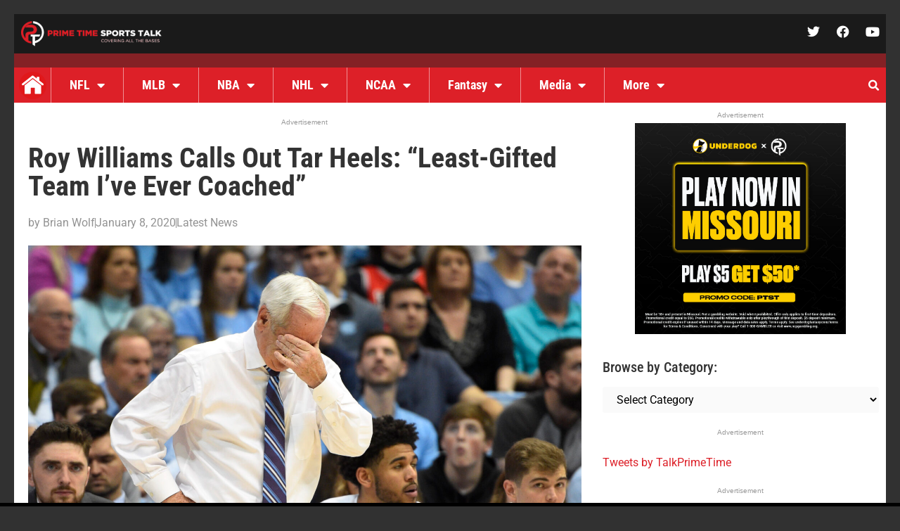

--- FILE ---
content_type: text/css
request_url: https://primetimesportstalk.com/wp-content/uploads/elementor/css/post-216211.css?ver=1768244600
body_size: 1141
content:
.elementor-216211 .elementor-element.elementor-element-00ea8f2:not(.elementor-motion-effects-element-type-background) > .elementor-widget-wrap, .elementor-216211 .elementor-element.elementor-element-00ea8f2 > .elementor-widget-wrap > .elementor-motion-effects-container > .elementor-motion-effects-layer{background-color:#FFFFFF;}.elementor-216211 .elementor-element.elementor-element-00ea8f2 > .elementor-element-populated{transition:background 0.3s, border 0.3s, border-radius 0.3s, box-shadow 0.3s;padding:20px 20px 20px 20px;}.elementor-216211 .elementor-element.elementor-element-00ea8f2 > .elementor-element-populated > .elementor-background-overlay{transition:background 0.3s, border-radius 0.3s, opacity 0.3s;}.elementor-216211 .elementor-element.elementor-element-fa2c6b3 .elementor-icon-list-item:not(:last-child):after{content:"";height:60%;border-color:var( --e-global-color-e3dd4a0 );}.elementor-216211 .elementor-element.elementor-element-fa2c6b3 .elementor-icon-list-items:not(.elementor-inline-items) .elementor-icon-list-item:not(:last-child):after{border-top-style:solid;border-top-width:1px;}.elementor-216211 .elementor-element.elementor-element-fa2c6b3 .elementor-icon-list-items.elementor-inline-items .elementor-icon-list-item:not(:last-child):after{border-left-style:solid;}.elementor-216211 .elementor-element.elementor-element-fa2c6b3 .elementor-inline-items .elementor-icon-list-item:not(:last-child):after{border-left-width:1px;}.elementor-216211 .elementor-element.elementor-element-fa2c6b3 .elementor-icon-list-icon i{color:var( --e-global-color-3b25fb6 );font-size:14px;}.elementor-216211 .elementor-element.elementor-element-fa2c6b3 .elementor-icon-list-icon svg{fill:var( --e-global-color-3b25fb6 );--e-icon-list-icon-size:14px;}.elementor-216211 .elementor-element.elementor-element-fa2c6b3 .elementor-icon-list-icon{width:14px;}.elementor-216211 .elementor-element.elementor-element-fa2c6b3 .elementor-icon-list-text, .elementor-216211 .elementor-element.elementor-element-fa2c6b3 .elementor-icon-list-text a{color:var( --e-global-color-e3dd4a0 );}.elementor-216211 .elementor-element.elementor-element-7b6196a{--divider-border-style:solid;--divider-color:#000;--divider-border-width:1px;}.elementor-216211 .elementor-element.elementor-element-7b6196a .elementor-divider-separator{width:100%;}.elementor-216211 .elementor-element.elementor-element-7b6196a .elementor-divider{padding-block-start:15px;padding-block-end:15px;}.elementor-216211 .elementor-element.elementor-element-1c6d440 .elementor-heading-title{font-weight:bold;}.elementor-216211 .elementor-element.elementor-element-099857a{--grid-side-margin:10px;--grid-column-gap:10px;--grid-row-gap:10px;--grid-bottom-margin:10px;}.elementor-216211 .elementor-element.elementor-element-118b14d{--grid-row-gap:35px;--grid-column-gap:30px;}.elementor-216211 .elementor-element.elementor-element-118b14d .elementor-posts-container .elementor-post__thumbnail{padding-bottom:calc( 0.66 * 100% );}.elementor-216211 .elementor-element.elementor-element-118b14d:after{content:"0.66";}.elementor-216211 .elementor-element.elementor-element-118b14d .elementor-post__thumbnail__link{width:100%;}.elementor-216211 .elementor-element.elementor-element-118b14d .elementor-post__meta-data span + span:before{content:"•";}.elementor-216211 .elementor-element.elementor-element-118b14d .elementor-post__text{margin-top:20px;}.elementor-216211 .elementor-element.elementor-element-118b14d .elementor-post__badge{right:0;}.elementor-216211 .elementor-element.elementor-element-118b14d .elementor-post__card .elementor-post__badge{background-color:var( --e-global-color-3b25fb6 );margin:20px;}.elementor-216211 .elementor-element.elementor-element-d231cfc:not(.elementor-motion-effects-element-type-background) > .elementor-widget-wrap, .elementor-216211 .elementor-element.elementor-element-d231cfc > .elementor-widget-wrap > .elementor-motion-effects-container > .elementor-motion-effects-layer{background-color:#FFFFFF;}.elementor-216211 .elementor-element.elementor-element-d231cfc > .elementor-element-populated{transition:background 0.3s, border 0.3s, border-radius 0.3s, box-shadow 0.3s;}.elementor-216211 .elementor-element.elementor-element-d231cfc > .elementor-element-populated > .elementor-background-overlay{transition:background 0.3s, border-radius 0.3s, opacity 0.3s;}.elementor-216211 .elementor-element.elementor-global-221413{text-align:center;}@media(max-width:1024px){ .elementor-216211 .elementor-element.elementor-element-099857a{--grid-side-margin:10px;--grid-column-gap:10px;--grid-row-gap:10px;--grid-bottom-margin:10px;}}@media(max-width:767px){.elementor-216211 .elementor-element.elementor-element-5491b6b .elementor-heading-title{font-size:25px;line-height:1.2em;} .elementor-216211 .elementor-element.elementor-element-099857a{--grid-side-margin:10px;--grid-column-gap:10px;--grid-row-gap:10px;--grid-bottom-margin:10px;}.elementor-216211 .elementor-element.elementor-element-118b14d .elementor-posts-container .elementor-post__thumbnail{padding-bottom:calc( 0.5 * 100% );}.elementor-216211 .elementor-element.elementor-element-118b14d:after{content:"0.5";}.elementor-216211 .elementor-element.elementor-element-118b14d .elementor-post__thumbnail__link{width:100%;}}/* Start custom CSS for post-info, class: .elementor-element-fa2c6b3 */.elementor-216211 .elementor-element.elementor-element-fa2c6b3 a.elementor-post-info__terms-list-item:hover,
.elementor-216211 .elementor-element.elementor-element-fa2c6b3 a:hover .elementor-icon-list-text{
    color: #dd2028;
    text-decoration: underline;
}/* End custom CSS */
/* Start custom CSS for theme-post-featured-image, class: .elementor-element-44a3136 */.elementor-216211 .elementor-element.elementor-element-44a3136 img {
    width: 100%;
}/* End custom CSS */
/* Start custom CSS for post-comments, class: .elementor-element-4f016f7 */.elementor-216211 .elementor-element.elementor-element-4f016f7 [type=button], [type=submit], button {
        background-color: #dd2028;
        color: #fff;
}

.elementor-216211 .elementor-element.elementor-element-4f016f7 input[type=date], input[type=email], input[type=number], input[type=password], input[type=search], input[type=tel], input[type=text], input[type=url], select, textarea {
    width: 100%;
    border: 0px solid #666;
    background: #fafafa;
}

.elementor-216211 .elementor-element.elementor-element-4f016f7 [type=button]:focus, [type=button]:hover, [type=submit]:focus, [type=submit]:hover, button:focus, button:hover {
    color: #fff;
    background-color: #dd2028;
    text-decoration: none;
}/* End custom CSS */
/* Start custom CSS for shortcode, class: .elementor-element-2148867 */.elementor-216211 .elementor-element.elementor-element-2148867 img{
    width: 300px;
}/* End custom CSS */
/* Start custom CSS for global, class: .elementor-global-221413 */.elementor-216211 .elementor-element.elementor-global-221413 a{
    color: rgb(219,38,48) !important;
}/* End custom CSS */
/* Start custom CSS for wp-widget-advads_ad_widget, class: .elementor-element-8fc5ebc */.elementor-216211 .elementor-element.elementor-element-8fc5ebc .prime-target{
    text-align: center;
}/* End custom CSS */

--- FILE ---
content_type: application/javascript; charset=utf-8
request_url: https://fundingchoicesmessages.google.com/f/AGSKWxWdthLtJwTFytr5-eh_xuJ2dq4CJnzWPJmJAokKx8fwgb7Y30bgGyuDpNGwGjMcqbbVTv3pJLx_LPZ_2AiGXu_6yR3UlzsS7ycDiKgPLm_9fno-zLh28fzh7tgKRpWHL9AtXmuG4noIN7n24RX8IAkzbE-8D5YL_f9HWqcKZmT1VXdDC2ZAiHPqj4T9/_/grid-ad..468x80-_ad_end_/topad..uk/adv/
body_size: -1290
content:
window['06ffd5d7-edb4-42cb-9603-53f307a3be96'] = true;